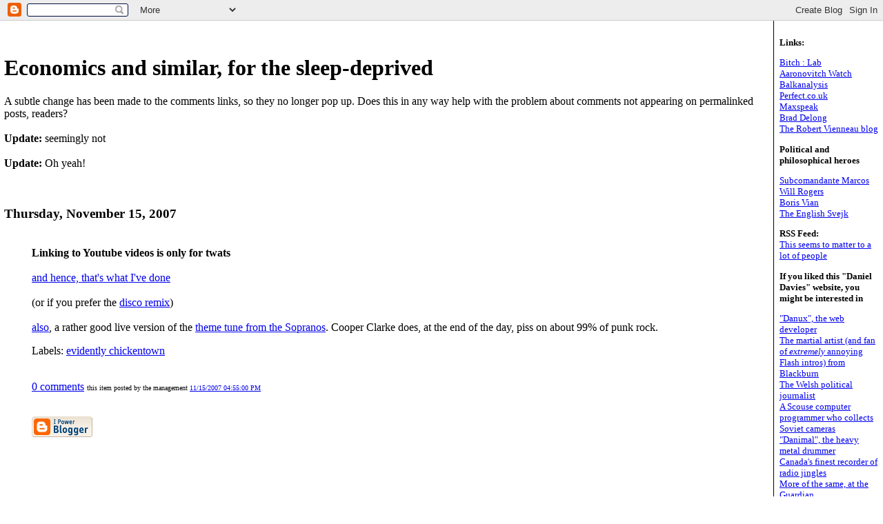

--- FILE ---
content_type: text/html; charset=UTF-8
request_url: https://blog.danieldavies.com/2007/11/linking-to-youtube-videos-is-only-for.html
body_size: 4176
content:
<!DOCTYPE HTML PUBLIC "-//W3C//DTD HTML 4.0 Transitional//EN">
<html>
<head>

	<title>D-squared Digest -- FOR bigger pies and shorter hours and AGAINST more or less everything else</title>
<meta name='google-adsense-platform-account' content='ca-host-pub-1556223355139109'/>
<meta name='google-adsense-platform-domain' content='blogspot.com'/>
<!-- --><style type="text/css">@import url(//www.blogger.com/static/v1/v-css/navbar/3334278262-classic.css);
div.b-mobile {display:none;}
</style>

</head>

<body><script type="text/javascript">
    function setAttributeOnload(object, attribute, val) {
      if(window.addEventListener) {
        window.addEventListener('load',
          function(){ object[attribute] = val; }, false);
      } else {
        window.attachEvent('onload', function(){ object[attribute] = val; });
      }
    }
  </script>
<div id="navbar-iframe-container"></div>
<script type="text/javascript" src="https://apis.google.com/js/platform.js"></script>
<script type="text/javascript">
      gapi.load("gapi.iframes:gapi.iframes.style.bubble", function() {
        if (gapi.iframes && gapi.iframes.getContext) {
          gapi.iframes.getContext().openChild({
              url: 'https://www.blogger.com/navbar/3699020?origin\x3dhttps://blog.danieldavies.com',
              where: document.getElementById("navbar-iframe-container"),
              id: "navbar-iframe"
          });
        }
      });
    </script>
    <TABLE>
    
      <TR>
        <TD width="*" style="padding-right:10px;" valign="top">
          <TABLE>
            <TR>
              <TD valign="top"><h1><br><br>Economics and similar, for the sleep-deprived</h1>
<p>
A subtle change has been made to the comments links, so they no longer pop up.  Does this in any way help with the problem about comments not appearing on permalinked posts, readers? <br><br><b>Update:</b> seemingly not<br><br><b>Update:</b> Oh yeah!<P>
 
    
          <br><h3>Thursday, November 15, 2007</h3>
     
     <blockquote>
 		  <a name="8080500100501988159">&nbsp;</a><br>
          <b>Linking to Youtube videos is only for twats</b><br /><br /><a href="//www.youtube.com/watch?v=9AOOkErXIgg">and hence, that's what I've done</a><br /><br />(or if you prefer the <a href="//www.youtube.com/watch?v=0t6DYwoYuNI">disco remix</a>)<br /><br /><a href="//www.youtube.com/watch?v=_b-grYJ8spY">also</a>, a rather good live version of the <a href="//www.youtube.com/watch?v=bEWT6pdjON8">theme tune from the Sopranos</a>.  Cooper Clarke does, at the end of the day, piss on about 99% of punk rock.<p class="blogger-labels">Labels: <a rel='tag' href="http://blog.danieldavies.com/search/label/evidently%20chickentown">evidently chickentown</a></p><br>
 

 <a class="comment-link" href="https://www.blogger.com/comment/fullpage/post/3699020/8080500100501988159">0 comments</a>
          
          <font size="1"> this item posted by the management <a href="http://blog.danieldavies.com/2007/11/linking-to-youtube-videos-is-only-for.html">11/15/2007 04:55:00 PM</a></font>


<ItemPage>





<!-- 
   In accordance to the Blogger terms of service, please leave this button somewhere on your blogger-powered page. Thanks!
-->

<P><BR>
<a href="//www.blogger.com"><img width="88" height="31" src="https://lh3.googleusercontent.com/blogger_img_proxy/AEn0k_s7cRyRGefEpSLVn-q7HEIn8uvy0FYX9DR0_zB46DZDrBtyj0_9vrj-BtFDzzTzxnoZVSAZaNiBZnPSB6O8xf1hB-pmIyDeEYP0XbVWy9XG=s0-d" border="0" alt="This page is powered by Blogger. Isn&#39;t yours?"></a>
    </TD>
            </TR>
          </TABLE>
        </TD>
        <TD  width="150" valign="top" style="border-left:solid 1px #000000;padding-left:5px;"">
          <TABLE>
            <TR>
              <TD valign="top" align="top" style="font-size:10pt;">
<BR><BR><BR><b>Links:</b><P>
<a href="http://blog.pulpculture.org/">Bitch : Lab</a><br>
<a href="http://aaronovitch.blogspot.com">Aaronovitch Watch</a><br>
<a href="http://www.balkanalysis.com/">Balkanalysis</a><br>
<a href="http://www.perfect.co.uk">Perfect.co.uk</a><br>
<a href="http://www.maxspeak.org/mt/">Maxspeak</a><br>
<a href="http://www.j-bradford-delong.net/movable_type/">Brad Delong</a><br>
<a href="http://robertvienneau.blogspot.com/">The Robert Vienneau blog</a><P>
<b>Political and philosophical heroes</b><P>
<a href="http://flag.blackened.net/revolt/mexico/marcos_index.html">Subcomandante Marcos</a><br>
<a href="http://www.willrogers.org/">Will Rogers</a><br>
<a href="http://www.toadshow.com.au/rob/01_cms/details.asp?ID=6">Boris Vian</a><br>
<a href="http://arts.guardian.co.uk/fridayreview/story/0,12102,854230,00.html">The English Svejk</a><P>
<b>RSS Feed:</b>
<a href="http://d-squareddigest.blogspot.com/atom.xml"><br>This seems to matter to a lot of people</a><P>
<b>If you liked this "Daniel Davies" website, you might be interested in</b><P>
<a href="http://www.danux.co.uk/">"Danux", the web developer</a><br>
<a href="http://www.danieldavies.net/index.html">The martial artist (and fan of <i>extremely</i> annoying Flash intros) from Blackburn</a><br>
<a href="http://assemblytigertales.blogspot.com/">The Welsh political journalist</a><br>
<a href="http://system-x.info/?galleryid=27">A Scouse computer programmer who collects Soviet cameras</a><br>
<a href="http://members.aol.com/demented99/Dan.html">"Danimal", the heavy metal drummer</a><br>
<a href="http://www.taylormadeproductions.com/DanielDavies.htm">Canada's finest recorder of radio jingles</a><br>
<a href="http://commentisfree.guardian.co.uk/daniel_davies/">More of the same, at the Guardian</a><br>
<a href="http://www.danieldaviesmenswear.co.uk/customer.html">A tailor's in Lampeter where Jimmy Carter once bought a hat</a><br>
<a href="http://www.pollingerltd.com/clients/daniel_davies.htm">An advertising man who has written a novel about dogging (I think we sometimes get each other's email)</a><br>
<a href="http://www.bifm.org.uk/bifm/membership/behind_the_job/56">An award-winning facilities manager in Dubai</a><br>
<a href="http://www.yearlongdisaster.com/">The son of the guitarist from the Kinks</a> <b>Update:</b> he is <a href="http://www2.kerrang.com/2008/07/the_making_of_maiden_heaven.html">apparently</a> "balls-out motherfucking shit-dicked exxxstatic" to be included on a Kerrang magazine giveaway CD of Iron Maiden covers, which is nice.<br>
<a href="http://www.imdb.com/name/nm0203657/">"Fritz Gretel" from the Ramones film "Rock 'n' Roll High School"</a><br>
<a href="http://www.iomtoday.co.im/isle-of-man-business/Radio39s-Dan-Davies-to-take.4310544.jp">The former presenter of the leading politics talk radio show on the Isle of Man, now a business change manager in the Manx government secretary's office</a><br>
<a href="http://hojeemdians.blogspot.com/2009/02/mutante.html">An aquarium curator in Sussex who keeps on scoring home runs like this (this is the first stable link I've found, but he is constantly kicking ass in acquarial terms)</a><br><p>
<b>If you didn't like this "Daniel Davies" website, then don't give up on the Daniel Davies industry completely!</b><P>
<a href="http://www.danieldavies.us/blog/">An American "Christian Political Analyst" who has the same name as me</a><br>
<a href="http://danieldaviesblog.blogspot.com/">A student at Patrick Henry College</a><br>
these two might be the same guy ...<br>
<a href="http://www.netnewspublisher.com/mobs-kill-9-suspected-armed-robbers-in-liberia/">"Scatter", the deceased Liberian gangster</a><br>
<a href="http://www.guardian.co.uk/uk/2008/oct/23/14">A naked man stuck in a chimney in Wigan</a><br>
<a href="http://www.nwemail.co.uk/news/1.510978">A thug in Barrow</a><br>

<br><br><br>
<b>This blog has been going downhill since ...</b><p>

  <a href='http://blog.danieldavies.com/2002/08/'>August 2002<br></a>

  <a href='http://blog.danieldavies.com/2002/09/'>September 2002<br></a>

  <a href='http://blog.danieldavies.com/2002/10/'>October 2002<br></a>

  <a href='http://blog.danieldavies.com/2002/11/'>November 2002<br></a>

  <a href='http://blog.danieldavies.com/2002/12/'>December 2002<br></a>

  <a href='http://blog.danieldavies.com/2003/01/'>January 2003<br></a>

  <a href='http://blog.danieldavies.com/2003/02/'>February 2003<br></a>

  <a href='http://blog.danieldavies.com/2003/03/'>March 2003<br></a>

  <a href='http://blog.danieldavies.com/2003/04/'>April 2003<br></a>

  <a href='http://blog.danieldavies.com/2003/05/'>May 2003<br></a>

  <a href='http://blog.danieldavies.com/2003/06/'>June 2003<br></a>

  <a href='http://blog.danieldavies.com/2003/07/'>July 2003<br></a>

  <a href='http://blog.danieldavies.com/2003/08/'>August 2003<br></a>

  <a href='http://blog.danieldavies.com/2003/09/'>September 2003<br></a>

  <a href='http://blog.danieldavies.com/2003/11/'>November 2003<br></a>

  <a href='http://blog.danieldavies.com/2003/12/'>December 2003<br></a>

  <a href='http://blog.danieldavies.com/2004/03/'>March 2004<br></a>

  <a href='http://blog.danieldavies.com/2004/04/'>April 2004<br></a>

  <a href='http://blog.danieldavies.com/2004/05/'>May 2004<br></a>

  <a href='http://blog.danieldavies.com/2005/05/'>May 2005<br></a>

  <a href='http://blog.danieldavies.com/2005/06/'>June 2005<br></a>

  <a href='http://blog.danieldavies.com/2005/07/'>July 2005<br></a>

  <a href='http://blog.danieldavies.com/2005/08/'>August 2005<br></a>

  <a href='http://blog.danieldavies.com/2005/09/'>September 2005<br></a>

  <a href='http://blog.danieldavies.com/2005/10/'>October 2005<br></a>

  <a href='http://blog.danieldavies.com/2005/11/'>November 2005<br></a>

  <a href='http://blog.danieldavies.com/2005/12/'>December 2005<br></a>

  <a href='http://blog.danieldavies.com/2006/01/'>January 2006<br></a>

  <a href='http://blog.danieldavies.com/2006/02/'>February 2006<br></a>

  <a href='http://blog.danieldavies.com/2006/03/'>March 2006<br></a>

  <a href='http://blog.danieldavies.com/2006/04/'>April 2006<br></a>

  <a href='http://blog.danieldavies.com/2006/05/'>May 2006<br></a>

  <a href='http://blog.danieldavies.com/2006/06/'>June 2006<br></a>

  <a href='http://blog.danieldavies.com/2006/07/'>July 2006<br></a>

  <a href='http://blog.danieldavies.com/2006/08/'>August 2006<br></a>

  <a href='http://blog.danieldavies.com/2006/09/'>September 2006<br></a>

  <a href='http://blog.danieldavies.com/2006/10/'>October 2006<br></a>

  <a href='http://blog.danieldavies.com/2006/11/'>November 2006<br></a>

  <a href='http://blog.danieldavies.com/2006/12/'>December 2006<br></a>

  <a href='http://blog.danieldavies.com/2007/01/'>January 2007<br></a>

  <a href='http://blog.danieldavies.com/2007/02/'>February 2007<br></a>

  <a href='http://blog.danieldavies.com/2007/03/'>March 2007<br></a>

  <a href='http://blog.danieldavies.com/2007/04/'>April 2007<br></a>

  <a href='http://blog.danieldavies.com/2007/05/'>May 2007<br></a>

  <a href='http://blog.danieldavies.com/2007/06/'>June 2007<br></a>

  <a href='http://blog.danieldavies.com/2007/07/'>July 2007<br></a>

  <a href='http://blog.danieldavies.com/2007/08/'>August 2007<br></a>

  <a href='http://blog.danieldavies.com/2007/09/'>September 2007<br></a>

  <a href='http://blog.danieldavies.com/2007/10/'>October 2007<br></a>

  <a href='http://blog.danieldavies.com/2007/11/'>November 2007<br></a>

  <a href='http://blog.danieldavies.com/2007/12/'>December 2007<br></a>

  <a href='http://blog.danieldavies.com/2008/01/'>January 2008<br></a>

  <a href='http://blog.danieldavies.com/2008/02/'>February 2008<br></a>

  <a href='http://blog.danieldavies.com/2008/03/'>March 2008<br></a>

  <a href='http://blog.danieldavies.com/2008/04/'>April 2008<br></a>

  <a href='http://blog.danieldavies.com/2008/05/'>May 2008<br></a>

  <a href='http://blog.danieldavies.com/2008/06/'>June 2008<br></a>

  <a href='http://blog.danieldavies.com/2008/07/'>July 2008<br></a>

  <a href='http://blog.danieldavies.com/2008/08/'>August 2008<br></a>

  <a href='http://blog.danieldavies.com/2008/09/'>September 2008<br></a>

  <a href='http://blog.danieldavies.com/2008/10/'>October 2008<br></a>

  <a href='http://blog.danieldavies.com/2008/11/'>November 2008<br></a>

  <a href='http://blog.danieldavies.com/2008/12/'>December 2008<br></a>

  <a href='http://blog.danieldavies.com/2009/01/'>January 2009<br></a>

  <a href='http://blog.danieldavies.com/2009/02/'>February 2009<br></a>

  <a href='http://blog.danieldavies.com/2009/03/'>March 2009<br></a>

  <a href='http://blog.danieldavies.com/2009/04/'>April 2009<br></a>

  <a href='http://blog.danieldavies.com/2009/05/'>May 2009<br></a>

  <a href='http://blog.danieldavies.com/2009/06/'>June 2009<br></a>

  <a href='http://blog.danieldavies.com/2009/07/'>July 2009<br></a>

  <a href='http://blog.danieldavies.com/2009/08/'>August 2009<br></a>

  <a href='http://blog.danieldavies.com/2009/09/'>September 2009<br></a>

  <a href='http://blog.danieldavies.com/2009/10/'>October 2009<br></a>

  <a href='http://blog.danieldavies.com/2009/11/'>November 2009<br></a>

  <a href='http://blog.danieldavies.com/2009/12/'>December 2009<br></a>

  <a href='http://blog.danieldavies.com/2010/01/'>January 2010<br></a>

  <a href='http://blog.danieldavies.com/2010/02/'>February 2010<br></a>

  <a href='http://blog.danieldavies.com/2010/03/'>March 2010<br></a>

  <a href='http://blog.danieldavies.com/2010/04/'>April 2010<br></a>

  <a href='http://blog.danieldavies.com/2010/05/'>May 2010<br></a>

  <a href='http://blog.danieldavies.com/2010/06/'>June 2010<br></a>

  <a href='http://blog.danieldavies.com/2010/07/'>July 2010<br></a>

  <a href='http://blog.danieldavies.com/2010/08/'>August 2010<br></a>

  <a href='http://blog.danieldavies.com/2010/09/'>September 2010<br></a>

  <a href='http://blog.danieldavies.com/2010/10/'>October 2010<br></a>

  <a href='http://blog.danieldavies.com/2010/11/'>November 2010<br></a>

  <a href='http://blog.danieldavies.com/2010/12/'>December 2010<br></a>

  <a href='http://blog.danieldavies.com/2011/01/'>January 2011<br></a>

  <a href='http://blog.danieldavies.com/2011/02/'>February 2011<br></a>

  <a href='http://blog.danieldavies.com/2011/03/'>March 2011<br></a>

  <a href='http://blog.danieldavies.com/2011/04/'>April 2011<br></a>

  <a href='http://blog.danieldavies.com/2011/05/'>May 2011<br></a>

  <a href='http://blog.danieldavies.com/2011/06/'>June 2011<br></a>

  <a href='http://blog.danieldavies.com/2011/07/'>July 2011<br></a>

  <a href='http://blog.danieldavies.com/2011/08/'>August 2011<br></a>

  <a href='http://blog.danieldavies.com/2011/09/'>September 2011<br></a>

  <a href='http://blog.danieldavies.com/2011/10/'>October 2011<br></a>

  <a href='http://blog.danieldavies.com/2011/11/'>November 2011<br></a>

  <a href='http://blog.danieldavies.com/2011/12/'>December 2011<br></a>

  <a href='http://blog.danieldavies.com/2012/01/'>January 2012<br></a>

  <a href='http://blog.danieldavies.com/2012/02/'>February 2012<br></a>

  <a href='http://blog.danieldavies.com/2012/03/'>March 2012<br></a>

  <a href='http://blog.danieldavies.com/2012/04/'>April 2012<br></a>

  <a href='http://blog.danieldavies.com/2012/05/'>May 2012<br></a>

  <a href='http://blog.danieldavies.com/2012/06/'>June 2012<br></a>

  <a href='http://blog.danieldavies.com/2012/07/'>July 2012<br></a>

  <a href='http://blog.danieldavies.com/2012/08/'>August 2012<br></a>

  <a href='http://blog.danieldavies.com/2012/09/'>September 2012<br></a>

  <a href='http://blog.danieldavies.com/2012/10/'>October 2012<br></a>

  <a href='http://blog.danieldavies.com/2012/12/'>December 2012<br></a>

  <a href='http://blog.danieldavies.com/2013/02/'>February 2013<br></a>

  <a href='http://blog.danieldavies.com/2013/04/'>April 2013<br></a>

  <a href='http://blog.danieldavies.com/2013/06/'>June 2013<br></a>

  <a href='http://blog.danieldavies.com/2013/07/'>July 2013<br></a>

  <a href='http://blog.danieldavies.com/2013/08/'>August 2013<br></a>

  <a href='http://blog.danieldavies.com/2014/03/'>March 2014<br></a>

  <a href='http://blog.danieldavies.com/2014/04/'>April 2014<br></a>

  <a href='http://blog.danieldavies.com/2014/08/'>August 2014<br></a>

  <a href='http://blog.danieldavies.com/2015/10/'>October 2015<br></a>

  <a href='http://blog.danieldavies.com/2023/03/'>March 2023<br></a>
 
  </TD>
            </TR>
          </TABLE>
        </TD>
      </TR>
   </TABLE>
</body>
</html><!----><!----><!----><!----><!----><!---->